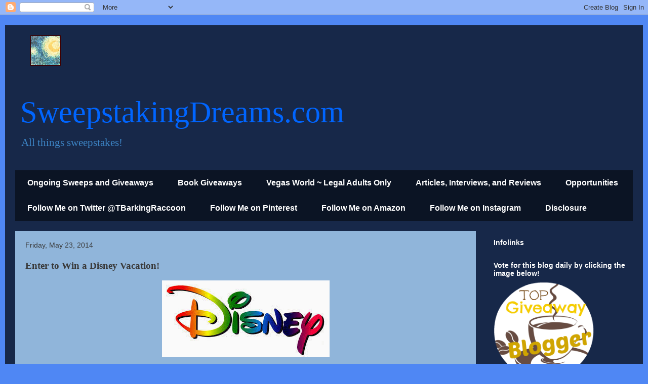

--- FILE ---
content_type: text/html; charset=utf-8
request_url: https://www.google.com/recaptcha/api2/aframe
body_size: 265
content:
<!DOCTYPE HTML><html><head><meta http-equiv="content-type" content="text/html; charset=UTF-8"></head><body><script nonce="t2e8BjJFyYcsr1K2ab0CiA">/** Anti-fraud and anti-abuse applications only. See google.com/recaptcha */ try{var clients={'sodar':'https://pagead2.googlesyndication.com/pagead/sodar?'};window.addEventListener("message",function(a){try{if(a.source===window.parent){var b=JSON.parse(a.data);var c=clients[b['id']];if(c){var d=document.createElement('img');d.src=c+b['params']+'&rc='+(localStorage.getItem("rc::a")?sessionStorage.getItem("rc::b"):"");window.document.body.appendChild(d);sessionStorage.setItem("rc::e",parseInt(sessionStorage.getItem("rc::e")||0)+1);localStorage.setItem("rc::h",'1768379916539');}}}catch(b){}});window.parent.postMessage("_grecaptcha_ready", "*");}catch(b){}</script></body></html>

--- FILE ---
content_type: text/plain
request_url: https://www.google-analytics.com/j/collect?v=1&_v=j102&a=1825028968&t=pageview&_s=1&dl=https%3A%2F%2Fsweepstakingdreams.blogspot.com%2F2014%2F05%2Fenter-to-win-disney-vacation.html&ul=en-us%40posix&dt=SweepstakingDreams.com%3A%20Enter%20to%20Win%20a%20Disney%20Vacation!&sr=1280x720&vp=1280x720&_u=IEBAAEABAAAAACAAI~&jid=2112540632&gjid=1395420803&cid=758594736.1768379913&tid=UA-53103211-1&_gid=1974165252.1768379913&_r=1&_slc=1&z=60330051
body_size: -455
content:
2,cG-3PSCWM0WEZ